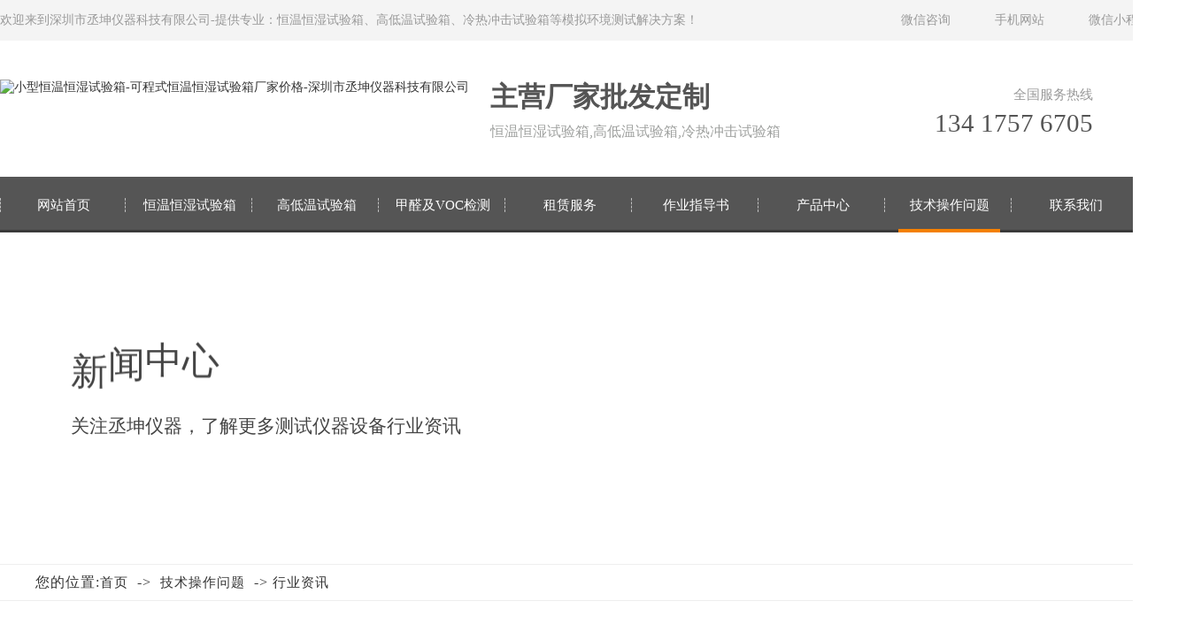

--- FILE ---
content_type: text/html
request_url: http://www.chengkunyq.com/news_content-1073401.html
body_size: 10058
content:
<!DOCTYPE html PUBLIC "-//W3C//DTD XHTML 1.0 Transitional//EN" "http://www.w3.org/TR/xhtml1/DTD/xhtml1-transitional.dtd">
<html xmlns="http://www.w3.org/1999/xhtml">
<head>
<meta http-equiv="Content-Type" content="text/html; charset=utf-8" />
<title>高低温试验箱低压报警</title>
<meta name="keywords" content="" />
<meta name="description" content="" />
<!--mobanhtml/mindexcn!@#"-->
<!--"css"-->

                
                <link href="cssjs/newsrelated.css" rel="stylesheet" type="text/css" />
                <link charset="utf-8" href="cssjs/indexcss.css" rel="stylesheet" type="text/css"  />
                <script language="JavaScript" type="text/javascript" src="cssjs/indexjs.js"></script>
                <link href="cssjs/headcss.css" rel="stylesheet" type="text/css" />
                
                    <script>
                        var uaTest = /Android|webOS|Windows Phone|iPhone|ucweb|ucbrowser|iPod|BlackBerry/i.test(navigator.userAgent.toLowerCase());
                        var touchTest = 'ontouchend' in document;
                        if(uaTest && touchTest){
                            window.location.href='http://m.chengkunyq.com';
                        }

                    </script>
                    
                <!--商铺装修管理-->
            

</head>

<body onload="themax();init();">
<!--mobanhtml/mhead!@#"-->
<link href="cssjs/allbag.css" type="text/css" rel="stylesheet" />
<script type="text/javascript" src="cssnew/jquery-1.8.3.min.js"></script>
<script type="text/javascript" src="cssnew/jquery.SuperSlide.2.1.1.js"></script>



<!--顶部开始-->
<div class="hy">
<div class="page1">
<div class="hy_l fl">欢迎来到深圳市丞坤仪器科技有限公司-提供专业：恒温恒湿试验箱、高低温试验箱、冷热冲击试验箱等模拟环境测试解决方案！</div>
<div class="hy_you">
<ul>
<li>微信咨询
<em><img src="//memberpic.114my.com.cn/chengkun/uploadfile/image/20211008/20211008162758_2062085044.jpg" alt="微信咨询" title="微信咨询"></em></li>
<li>手机网站
<em><img src="//memberpic.114my.com.cn/chengkun/uploadfile/image/20210327/20210327112324_1444114298.jpg" alt="手机网站" title="手机网站"></em></li>
<li>微信小程序
<em><img src="//memberpic.114my.com.cn/chengkun/uploadfile/image/20210327/20210327112324_1444114298.jpg" alt="微信小程序" title="微信小程序"></em></li>
</ul>
</div>
</div>
</div>
<div class="cl"></div>
<!--顶部结束-->




<!--抬头开始-->
<div class="header">
<div class="hsecond page">
<div class="hlogo fl">
<a href="/" class="fl"><img src="//memberpic.114my.com.cn/chengkun/uploadfile/image/20210125/20210125112318_151423933.png" alt="小型恒温恒湿试验箱-可程式恒温恒湿试验箱厂家价格-深圳市丞坤仪器科技有限公司"></a>
</div>
<p class="hmean fl"><strong>主营厂家批发定制</strong>恒温恒湿试验箱,高低温试验箱,冷热冲击试验箱</p>
<div class="fr hconcat">
<span>全国服务热线</span>
<p>134 1757 6705</p></div>
<div class="clear"></div>
</div>
</div>
<!--抬头结束-->




<!--导航开始-->
<nav class="nav">
<ul class="page1">
<li><a href="/">网站首页<i></i></a></li>
<li id="a1"><a href="products-355907-0-0.html">恒温恒湿试验箱<i></i></a></li>
<li id="a2"><a href="products-358774-0-0.html" rel="nofollow">高低温试验箱<i></i></a></li>
<li id="a4"><a href="products-364504-0-0.html" rel="nofollow">甲醛及VOC检测<i></i></a></li>
<li id="a4"><a href="products-364214-0-0.html" rel="nofollow">租赁服务<i></i></a></li>
<li id="a3"><a href="dgweb-177794.html" rel="nofollow">作业指导书<i></i></a></li>
<li id="a4"><a href="products.html" rel="nofollow">产品中心<i></i></a></li>
<li id="a5"><a href="news.html" rel="nofollow" target="_blank">技术操作问题<i></i></a>
<div class="dropmenu">
<div class="w1300">
<a href="news-3768-0.html" rel="nofollow" target="_blank">技术教程</a>
<a href="news-3769-0.html" rel="nofollow" target="_blank">行业资讯</a>
<a href="news-3770-0.html" rel="nofollow" target="_blank">常见问题</a>
</div>
</div>
</li>
<li id="a6"><a href="dgweb-176256.html" rel="nofollow">联系我们<i></i></a>
<div class="dropmenu">
<div class="w1300">
<a href="company.html" rel="nofollow">关于我们</a>
</div>
</div>
</li>
</ul>                                                                                                                            
</nav>
<!--导航结束-->



<script language="javascript">

    $(document).ready(function() {
        $("a").each(function() {

            if (($(this).attr("href")).indexOf("javascript") < 0 && ($(this).attr("href")).indexOf("#") < 0) {

                $(this).attr("target", "_blank");
            }
        })
    });
</script>
<!--mobanhtml/#webdh#/new-webdh##!"-->
<style>
#bodycontent {width: 1300px !important;}
.nyxqnews_righttit strong {color: #555!important;}
.nyxqnews_righttit:before {background: #555!important;}
#bodycon #center {height: auto !important;}
.nyxqnewsbg {background: #fff !important;}
.nyxqnews_left {box-shadow: 0 0 10px #eee !important;}
.nywenzhang {box-shadow: 0 0 10px #eee !important;}
.banner{ display: none;}
</style>


<div class="banner_xw">
    <div class="banner_w" data-scroll-reveal="enter top and move 100px over 1s" style="color: #444;"><b><span>新</span><span>闻</span><span>中</span><span>心</span><span></span></b><br>关注丞坤仪器，了解更多测试仪器设备行业资讯</div>
</div>
<!--mobanhtml/center!@#"-->

<div id="bodycon">
	<style>#left,#right{display:none} #bodycon #center{width:1300px;float:none} #bodycontent{width:1300px;}</style><div id="left">
		<!--"../#innewclu!#/#left#/new-left##!"-->
		<style>
/*产品左边*/
.pc_t{ text-align:center; color:#fff; height:104px; background:#555; font-size:16px; text-transform:uppercase;}
.pc_t b{ display:block; font-size:30px; padding:18px 0 3px 0;}
.pconcat{ padding:10px;}
.pconcat img{ width:100%; height:auto;}
.pconcat p{ white-space:nowrap; padding:20px; font-size:16px; color:#333;}
.pconcat p b{ display:block; font-size:25px; font-family:Arial, Helvetica, sans-serif; color:#555; font-family:fontDin1; margin-top:5px;}
.pconcat p span{ padding-left:25px; background:url(//memberpic.114my.com.cn/chengkun/uploadfile/image/20210327/20210327134226_1186225189.png) no-repeat left center;}
.pcc td b{ font-size:0;}
.pcc td a {line-height: 63px;font-size: 16px;color: #6b6b6b;font-weight: lighter;border-bottom: 1px solid #fff;padding-left: 15px;position: relative;display: block;}
.pcc td a:after,.pcc td a:before{ content:''; display:block; position:absolute; top:0; bottom:0; margin:auto 0;}
.pcc td a:hover{ color:#555 !important;}
.pcc td a:before{ width:7px; height:11px; background:url(//memberpic.114my.com.cn/chengkun/uploadfile/image/20210327/20210327134257_218615042.png) no-repeat center; right:18px;}
.pcc tr{ position:relative;}
.pcc #showtyepname{ position:absolute; right:-120%; top:0; width:100%; background:#eaeaea; z-index:99;opacity:0; visibility: hidden; transition:all .3s ease;}
.pcc table,.pcc tbody,.pcc tr,.pcc td{ display:block; width:100%; padding:0 !important;}
.pcc #showtyepname a{ display:block; line-height:63px; border-bottom:1px solid #feffff; padding-left:45px; position:relative;font-weight: lighter !important;}
.pcc tr:hover #showtyepname{ opacity:1; visibility:visible; right:-100%;}
.pcc #showtyepname a:after{ content:''; display:block; position:absolute; width:5px; height:5px; background:#999; border-radius:50%; left:30px; top:0; bottom:0; margin:auto 0;}
.pcc #showtyepname a:hover{ color:#555 !important;}
.pcc #showtyepname a:hover:after{ background:#555;}
.pcc #showtyepname,.pcon{ background:#f6f6f6;}
.pcc #showtyepname div{background:#eaeaea;}
</style>
<div class="proclass fl">
<p class="pc_t"><b>产品分类</b><em>Product Categories</em></p>
<div class="pcon">
<div class="pcc">
<style>
#showtyepname a{color:#6b6b6b;text-decoration:none;}
#showtyepname a:hover{text-decoration:none;color:#555;}
</style>
<table width='100%' border='0' cellpadding='0' cellspacing='0'> <tr>
                    <td width='270' height='64' valign='top' style='padding-top:2px;'>
                    <b style="color:#6b6b6b;">[<a href="products-355907-0-0.html#bodycontent" style="color:#6b6b6b;">
                        恒温恒湿试验箱
                        </a>]</b>
                    </td>
                    <td id="showtyepname" style='text - align:left;line - height:18px;padding - bottom:3px;word -break:break-all;'>
                    <div style='LEFT: 0px;width:-273px;WORD - WRAP: break-word;'></div></td></tr> <tr>
                    <td width='270' height='64' valign='top' style='padding-top:2px;'>
                    <b style="color:#6b6b6b;">[<a href="products-358774-0-0.html#bodycontent" style="color:#6b6b6b;">
                        高低温试验箱
                        </a>]</b>
                    </td>
                    <td id="showtyepname" style='text - align:left;line - height:18px;padding - bottom:3px;word -break:break-all;'>
                    <div style='LEFT: 0px;width:-273px;WORD - WRAP: break-word;'></div></td></tr> <tr>
                    <td width='270' height='64' valign='top' style='padding-top:2px;'>
                    <b style="color:#6b6b6b;">[<a href="products-355908-0-0.html#bodycontent" style="color:#6b6b6b;">
                        冷热冲击试验箱
                        </a>]</b>
                    </td>
                    <td id="showtyepname" style='text - align:left;line - height:18px;padding - bottom:3px;word -break:break-all;'>
                    <div style='LEFT: 0px;width:-273px;WORD - WRAP: break-word;'></div></td></tr> <tr>
                    <td width='270' height='64' valign='top' style='padding-top:2px;'>
                    <b style="color:#6b6b6b;">[<a href="products-364504-0-0.html#bodycontent" style="color:#6b6b6b;">
                        甲醛及VOC检测
                        </a>]</b>
                    </td>
                    <td id="showtyepname" style='text - align:left;line - height:18px;padding - bottom:3px;word -break:break-all;'>
                    <div style='LEFT: 0px;width:-273px;WORD - WRAP: break-word;'></div></td></tr> <tr>
                    <td width='270' height='64' valign='top' style='padding-top:2px;'>
                    <b style="color:#6b6b6b;">[<a href="products-364214-0-0.html#bodycontent" style="color:#6b6b6b;">
                        租赁服务
                        </a>]</b>
                    </td>
                    <td id="showtyepname" style='text - align:left;line - height:18px;padding - bottom:3px;word -break:break-all;'>
                    <div style='LEFT: 0px;width:-273px;WORD - WRAP: break-word;'></div></td></tr></table>
</div>
<div class="pconcat">
<img src="//memberpic.114my.com.cn/chengkun/uploadfile/image/20210327/20210327134641_1074791094.jpg" alt="联系我们">
<p><span>服务热线:</span><b>134-1757-6705</p>
</div>
</div>
</div>
	</div>
    <div id="center">
		<!--"../#innewclu!#/content!newscontent#"-->
		
<strong class="strong_title"><font face='Webdings'>4</font>技术操作问题</strong>

<div id="bodycontent" class="mianbxContent" style="height:25px;width:90%;text-align:right;">
您的位置:<a href="/">首页</a>
&nbsp;->&nbsp;
<a href="news.html">技术操作问题</a>
&nbsp;->&nbsp;<a href="news-3769-0.html">行业资讯</a>
                
</div>
                
 <div class="bodycontent2019">
  <style>
#bodycon{width:100%!important;}
#bodycon #left{display: none;}
#bodycon #center{width: 100% !important;}
.cl{clear:both;}
.nyxqnewsbg{ width:100%; background:#f4f4f4; padding:30px 0;}
.nyxqnews{ margin:0 auto; width:1200px;}
.nyxqnews_left{ width:830px; float:left; background:#FFF; padding:30px; padding-bottom:0; overflow:hidden;}
.news_lefttit{ border-bottom:1px solid #e7e7e7; padding-bottom:15px;}
.news_lefttit h1{ font-size:22px; font-weight:normal; line-height:30px; display:block; margin-bottom:15px; color:#333;}
.news_lefttit span{ display:block; float:left; border-left:1px dotted #b6b6b6; color:#999; line-height:14px; padding:0 10px;}
.news_lefttit .chuchu{ padding:0 10px 0 0; border-left:none;}
.newsshare{ float:right; margin-top:-8px;}
.nyxqnews_leftcont{ margin-top:20px; line-height:28px; color:#777;}
.nyxqnews_leftpage{ width:890px; margin-left:-30px; margin-top:20px; border-top:1px solid #e7e7e7; line-height:70px;}
.nyxqnews_leftup{ float:left; border-right:1px solid #e7e7e7; width:364px; padding-left:50px; padding-right:30px; height:70px; overflow:hidden; background:url(https://mynetcdn.114my2.com/ZP/nynews/newsup.png) 30px 29px no-repeat; }
.nyxqnews_leftdown{ float:right; text-align:right; width:365px; padding-left:30px; padding-right:50px; height:70px; overflow:hidden; background:url(https://mynetcdn.114my2.com/ZP/nynews/newsdown.png) 413px 29px no-repeat; }
.nyxqnews_right{ width:300px; float:right; position:relative;}
.nyxqnewsfanhui{ position:absolute; top:0; left:-958px; z-index:10;}
.nywenzhang{ padding:30px 30px 20px 30px; background:#FFF;}
.nyxqnews_righttit{ font-size:18px; border-bottom: 1px solid #e7e7e7; height:36px; line-height:18px; position:relative;}
.nyxqnews_righttit:before{ content:""; width:75px; height:1px; background:#1059a9; position:absolute; left:0; bottom:-1px;}
.nyxqnews_righttit strong{ color:#1059a9;}
.nyxqnews_rightcont{ margin-top:10px; line-height:36px;}
.nyxqnews_rightcont a{ display:block; background:url(https://mynetcdn.114my2.com/ZP/nynews/newswenzhagn.png) left center no-repeat; padding-left:22px;width:220px; height:36px; overflow:hidden; }
.nyzx{ margin-top:10px;}
</style>
<div class="nyxqnewsbg">
<div class="nyxqnews">
<div class="nyxqnews_left">
<div class="news_lefttit">
<h1>高低温试验箱低压报警</h1>
<span class="chuchu">文章出处：行业资讯</span>
<span class="bianji">责任编辑：深圳市丞坤仪器科技有限公司</span>
<span class="shijian">发表时间：2024-01-02</span>
<div class="newsshare">
<div class="bdsharebuttonbox"><a href="#" class="bds_more" data-cmd="more"></a><a href="#" class="bds_qzone" data-cmd="qzone"></a><a href="#" class="bds_tsina" data-cmd="tsina"></a><a href="#" class="bds_tqq" data-cmd="tqq"></a><a href="#" class="bds_renren" data-cmd="renren"></a><a href="#" class="bds_weixin" data-cmd="weixin"></a></div>
<script>
window._bd_share_config={"common":{"bdSnsKey":{},"bdText":"","bdMini":"2","bdPic":"","bdStyle":"0","bdSize":"16"},"share":{},"image":{"viewList":["qzone","tsina","tqq","renren","weixin"],"viewText":"分享到：","viewSize":"16"},"selectShare":{"bdContainerClass":null,"bdSelectMiniList":["qzone","tsina","tqq","renren","weixin"]}};with(document)0[(getElementsByTagName('head')[0]||body).appendChild(createElement('script')).src='http://bdimg.share.baidu.com/static/api/js/share.js?v=89860593.js?cdnversion='+~(-new Date()/36e5)];
</script>
</div>
<div class="cl"></div>
</div>
<div class="nyxqnews_leftcont">
　　<a href="http://www.chengkunyq.com/products_content-4718140.html" target="_blank"><span style="color:#E53333;">​高低温试验箱</span></a>低压报警可能由多种原因引起，以下是一些可能导致低压报警的常见原因以及相应的处理方法：<br><br>制冷系统问题：<br>原因： 制冷系统中可能存在制冷剂泄漏、压缩机故障或者制冷系统漏气等问题。<br>处理方法： 检查制冷系统，修复任何泄漏点，确保制冷系统正常运行。需要专业技术人员进行维修。<br><br>压缩机运行问题：<br>原因： 压缩机运行不正常，可能是由于电源问题、电机故障或者启动部件损坏等。<br>处理方法： 检查电源是否正常，确保电机工作正常。如果有故障，需要修理或更换受影响的部件。<br><div style="text-align: center;"><img src="//memberpic.114my.com.cn/chengkun/uploadfile/image/20240102/20240102160600_1473885378.jpg" alt=""></div>电气控制问题：<br>原因： 控制系统中的电气元件故障，如传感器、控制器或继电器损坏。<br>处理方法： 检查电气元件，确保传感器和控制器正常工作。修复或更换受影响的部件。<br><br>制冷系统过载：<br>原因： 长时间运行或者负载过大可能导致制冷系统过载，引起低压报警。<br>处理方法： 控制试验箱的运行时间，避免过载运行。确保试验箱在规定的负载范围内工作。<br><br>环境因素：<br>原因： 试验箱周围环境温度过高或过低可能影响制冷系统的正常运行。<br>处理方法： 确保试验箱安装在适宜的环境温度范围内，避免过度高温或过度低温的环境。<br><br>如果您的高低温试验箱出现低压报警，可以建议联系我们做进行进一步的诊断和修理。<br>
</div>
<div class="nyxqnews_leftpage">
<div class="nyxqnews_leftup">上一篇:
    <a href="news_content-1073503.html" title="台州高低温试验箱维修">台州高低温试验箱维修</a>
</div>
<div class="nyxqnews_leftdown">下一篇:
        <a href="news_content-1073032.html" title="无锡高低温试验箱租赁">无锡高低温试验箱租赁</a>
</div>
</div>
</div>

    <div class="nyxqnews_right">
        <div class="nyxqnewsfanhui"><a href="news-3769-0.html"><img src="https://mynetcdn.114my2.com/ZP/nynews/newsback.png" alt=""></a></div>
        <div class="nywenzhang">
            <div class="nyxqnews_righttit">精选<strong>文章</strong></div>
                <div class="nyxqnews_rightcont">
                
        <a href="news_content-878604.html" title="质量好的可程式恒温恒湿试验箱供应厂家推荐">质量好的可程式恒温恒湿试验箱供应厂家推荐</a>

        <a href="news_content-878588.html" title="可程式恒温恒湿试验箱维修案例分享">可程式恒温恒湿试验箱维修案例分享</a>

        <a href="news_content-878578.html" title="可程式恒温恒湿试验箱湿度不显示的原因与解决方法">可程式恒温恒湿试验箱湿度不显示的原因与解决方法</a>

        <a href="news_content-878571.html" title="可程式恒温恒湿试验箱操作快速入门教程「图文教程」">可程式恒温恒湿试验箱操作快速入门教程「图文教程」</a>

        <a href="news_content-878562.html" title="可程式恒温恒湿试验箱故障报警和快速排除方法">可程式恒温恒湿试验箱故障报警和快速排除方法</a>

        <a href="news_content-878542.html" title="可程式恒温恒湿试验箱操作说明书免费下载">可程式恒温恒湿试验箱操作说明书免费下载</a>

        <a href="news_content-878519.html" title="恒温恒湿试验箱的操作规程介绍">恒温恒湿试验箱的操作规程介绍</a>

        <a href="news_content-878512.html" title="恒温恒湿试验箱的试验操作步骤以及注意事项">恒温恒湿试验箱的试验操作步骤以及注意事项</a>

        <a href="news_content-863636.html" title="科普文章：恒温恒湿试验箱加湿方法的演变过程">科普文章：恒温恒湿试验箱加湿方法的演变过程</a>

        <a href="news_content-863638.html" title="2021年新整理恒温恒湿测试箱相关操作注意事项">2021年新整理恒温恒湿测试箱相关操作注意事项</a>

                </div>
            </div>

            <div class="nywenzhang nyzx">
                <div class="nyxqnews_righttit">最新<strong>资讯</strong></div>
                    <div class="nyxqnews_rightcont">
                    
        <a href="news_content-1077548.html" title="高低温试验箱专业维修">高低温试验箱专业维修</a>

        <a href="news_content-1077106.html" title="崇明高低温试验箱出租">崇明高低温试验箱出租</a>

        <a href="news_content-1075826.html" title="长春高低温试验箱维修">长春高低温试验箱维修</a>

        <a href="news_content-1073939.html" title="韶关高低温试验箱租赁">韶关高低温试验箱租赁</a>

        <a href="news_content-1073695.html" title="高低温试验箱测量项目">高低温试验箱测量项目</a>

        <a href="news_content-1073503.html" title="台州高低温试验箱维修">台州高低温试验箱维修</a>

        <a href="news_content-1073401.html" title="高低温试验箱低压报警">高低温试验箱低压报警</a>

        <a href="news_content-1073032.html" title="无锡高低温试验箱租赁">无锡高低温试验箱租赁</a>

        <a href="news_content-1072886.html" title="高低温试验箱运行原理">高低温试验箱运行原理</a>

        <a href="news_content-1072689.html" title="栖霞高低温试验箱出租">栖霞高低温试验箱出租</a>

                    </div>
                </div>
            </div>
        
                    <div class="information">
                         <div class="information_til"><strong>相关资讯</strong><span>relevant information</span></div>
                    <div class="information_miaosu">
                        <dl>
                            <dt><img src="//memberpic.114my.com.cn/chengkun/uploadfile/image/20231117/20231117150437_676098410.JPG" alt="高低温试验箱危险分析"/></dt>
                            <dd>
                                <strong>高低温试验箱危险分析</strong>
                                <span><span style="white-space: normal;">​高低温试验箱是一种用于模拟极端温度条件，对产品进行温度冲击、老化测试的设备。然而，使用这些设备时必须要注意潜在的危险因素。</span></span>
                                <li><a href="news_content-1066454.html">查看详情 +</a></li>
                            </dd>
                        </dl>
                        <div class="clear"></div>
                    </div>
                    <div class="information_list"><li><span><a href="news_content-1067494.html">温州高低温试验箱维修</a></span><strong>[2023-11-24]</strong></li><li><span><a href="news_content-1070007.html">维修进口高低温试验箱</a></span><strong>[2023-12-11]</strong></li><li><span><a href="news_content-1070576.html">来宾高低温试验箱维修</a></span><strong>[2023-12-14]</strong></li><li><span><a href="news_content-1071482.html">电池高低温试验箱维护</a></span><strong>[2023-12-20]</strong></li><li><span><a href="news_content-1073032.html">无锡高低温试验箱租赁</a></span><strong>[2023-12-29]</strong></li><li><span><a href="news_content-1073401.html">高低温试验箱低压报警</a></span><strong>[2024-01-02]</strong></li>
                </div>
               <div class="clear"></div>  
               </div>
            
        </div>

        <div class="cl"></div>
    </div>

</div>

	</div>
    <div id="right">
		<!--"../#innewclu!#/#right#/new-right##!"-->
		<script>
var curUrl = location.pathname.substr(1);


if(curUrl.indexOf("355907")>-1){
$('#a1').addClass('cur');
};
if(curUrl.indexOf("358774")>-1){
$('#a2').addClass('cur');
};
if(curUrl.indexOf("177794")>-1){
$('#a3').addClass('cur');
};
if(curUrl.indexOf("products")>-1){
if(curUrl.indexOf("355907")==-1)
if(curUrl.indexOf("355908")==-1)
if(curUrl.indexOf("358774")==-1)
$('#a4').addClass('cur');
};
if(curUrl.indexOf("news")>-1){
$('#a5').addClass('cur');
};

if(curUrl.indexOf("176256")>-1){
if(curUrl.indexOf("company")==-1)
$('#a6').addClass('cur');
};
</script>
	</div>
	<div class="clear"></div>
</div>
<!--mobanhtml/copy!@#"-->
<div id="copy"></div>
<!--留言开始-->
<div class="concat">
<div class="page">
<div class="concatleft fl">
<span><a href="dgweb-176256.html">联系我们</a></span>
<ul>
<li><em><img src="//memberpic.114my.com.cn/chengkun/uploadfile/image/20210125/20210125172551_1473243088.png" alt="咨询热线"></em><p>咨询热线：	134 1757 6705</p></li>
<li><em><img src="//memberpic.114my.com.cn/chengkun/uploadfile/image/20210125/20210125172552_384528692.png" alt="联系人"></em><p>联系人： 刘小姐</p></li>
<li><em><img src="//memberpic.114my.com.cn/chengkun/uploadfile/image/20210125/20210125172552_2118620735.png" alt="网址"></em><p>网　址： www.chengkunyq.com</p></li>
<li><em><img src="//memberpic.114my.com.cn/chengkun/uploadfile/image/20210125/20210125172552_619977084.png" alt="地址"></em><p>地　址： 广东省深圳市龙岗区深圳市光明新区光明街道<br />　　　　 光明大街323号</p></li>
</ul>
</div>

<div class="concatright fr">
<p class="ccrt">填写您的需求</p>
<form id="form1" name="form2" onsubmit="return check();" action="http://login.114my.cn/app/feedback.php" method="post">
			<input name="tijiao" type="hidden" value="tijiao" readonly>
			<input name="member" type="hidden" value="chengkun" readonly>
			<input name="email" type="hidden" value="" readonly><div class="clear"></div>
 
              <ul>
<li>
<dl>
<input id="orderlist_name" name="orderlist_name" style="outline:none; color:#f5f5f5;  line-height:58px; font-size:17px;" onfocus="if(this.value=='姓名：'){this.value='';this.style.color='#f5f5f5'}" onblur="if(this.value==''){this.value='姓名：';this.style.color='#f5f5f5'}" value="姓名：">
</dl>
<dl>
<input id="orderlist_tell" name="orderlist_tell" style="outline:none; color:#f5f5f5;  line-height:58px; font-size:17px;" onfocus="if(this.value=='电话：'){this.value='';this.style.color='#f5f5f5'}" onblur="if(this.value==''){this.value='电话：';this.style.color='#f5f5f5'}" value="电话：">
</dl>
<div class="clear"></div>
</li> 
<li>
<dl>
<textarea name="orderlist_speak" cols="25" rows="3" id="orderlist_speak" style="outline:none; color:#f5f5f5;  line-height:58px; font-size:17px;" onfocus="if(this.value=='产品需求：'){this.value='';this.style.color='#f5f5f5'}" onblur="if(this.value==''){this.value='产品需求：';this.style.color='#f5f5f5'}">产品需求：</textarea>
</dl>
</li>
<li>
<dl>
<input type="hidden" name="codeKey" value="暂空"><input id="code" name="code" style="outline:none; color:#f5f5f5;  line-height:58px; font-size:17px;" onfocus="if(this.value=='验证码：'){this.value='';this.style.color='#f5f5f5'}" onblur="if(this.value==''){this.value='验证码：';this.style.color='#f5f5f5'}" value="验证码：" autocomplete="off">

<img src="http://login.114my.cn/app/yulecheng/code_handler_for_html.php?member=chengkun" onclick="this.src+='&amp;'+parseInt(Math.random()*10)" alt="点击可刷新">
</dl>
<dl><input type="submit" class="submit" rel="nofollow" value="立即提交" name="Submit" style="cursor:pointer;"></dl>       
</li>
</ul>
</form>
</div>
<div class="clear"></div>
</div> 
</div>
<!--留言结束-->


<div id="banquan_bj" style="margin-top:30px;">
<!--版权开始-->
<div class="copy">
	<div class="page1">
		<div class="copy_row1">
			<div class="copy_item">
				<ul>
					<strong><a href="company.html" rel="nofollow">关于我们</a></strong>
					<li><a href="company.html" rel="nofollow">-　公司简介</a></li>
				</ul>
			</div>
			<div class="copy_item">
				<ul>
					<strong><a href="products.html" rel="nofollow">产品展示</a></strong>
					<li><a href="products-355908-0-0.html" rel="nofollow">-　冷热冲击试验箱</a></li>
					<li><a href="products-358774-0-0.html" rel="nofollow">-　高低温试验箱</a></li>
					<li><a href="products-355907-0-0.html" rel="nofollow">-　恒温恒湿箱</a></li>
					<li><a href="products.html" rel="nofollow">-　查看更多产品</a></li>
				</ul>
			</div>
			
			<div class="copy_item">
				<ul>
					<strong><a href="news-3768-0.html" rel="nofollow">技术操作问题</a></strong>
					<li><a href="news-3768-0.html" rel="nofollow">-　技术教程</a></li>
					<li><a href="news-3769-0.html" rel="nofollow">-　行业资讯</a></li>

                    <li><a href="news-3770-0.html" rel="nofollow">-　常见问题</a></li>
				</ul>
			</div>
			<div class="copy_r1_r">
				<div class="copy_r1_tel">丞坤咨询热线<strong>134 1757 6705</strong></div>
				<div class="copy_r1_add">公司地址：广东省深圳市龙岗区深圳市光明新区光明<br>
                 街道光明大街323号</div>

			</div>
		</div>

		<div class="copy_row3">
			<div class="copy_r3_l">深圳市丞坤仪器科技有限公司 版权所有 技术支持：<a href="http://copyright.114my.net/" target="_blank" rel="nofollow">东莞网站建设</a>【<a href="sitemap.htm" target="_blank" rel="nofollow">BMAP</a>】【<a href="sitemap.xml" target="_blank" rel="nofollow">GMAP</a>】【<a href="https://tongji.baidu.com/web/welcome/ico?s=5f4ff3c08133dc7d5a5849cbe083cfc0" target="_blank" rel="nofollow">百度统计</a>】【<a href="http://login.114my.cn/html/cn/index_n.php" target="_blank" rel="nofollow">后台管理</a>】  访问量：<script type="text/javascript" src="http://login.114my.cn/webfwl.asp?member=chengkun"></script>　<a href="http://beian.miit.gov.cn/" target="_blank">粤ICP备2021038830号</a></div>
            
			<div class="copy_r3_r">
				<div class="copy_r3_ico copy_r3_ico1"><a href="javascript:void(0);"><i></i><img src="//memberpic.114my.com.cn/chengkun/uploadfile/image/20210428/20210428175710_1617147952.jpg" alt="丞坤"></a></div>
				<div class="copy_r3_ico copy_r3_ico2"><a href="javascript:void(0);"><i></i><img src="//memberpic.114my.com.cn/chengkun/uploadfile/image/20211008/20211008163253_473228372.png" alt="丞坤"></a></div>
			</div>
			<div class="cl clear"></div>
		</div>

<div class="hzhb">
合作伙伴：<a href="https://b2b.baidu.com/ss?q=%E6%81%92%E6%B8%A9%E6%81%92%E6%B9%BF%E8%AF%95%E9%AA%8C%E7%AE%B1&from=b2b_straight&srcid=5103&from_restype=product" rel="nofollow">恒温恒湿试验箱</a>　<a href="http://www.gbtest.net/" rel="nofollow">恒温恒湿试验箱</a>　<a href="http://www.china-testbox.com/cn/clprod/carnews251.html" rel="nofollow">可程式恒温恒湿试验箱</a>　<a href="https://b2b.baidu.com/ss?q=%E6%AD%A5%E5%85%A5%E5%BC%8F%E6%81%92%E6%B8%A9%E6%81%92%E6%B9%BF%E8%AF%95%E9%AA%8C%E7%AE%B1&from=b2b_straight&srcid=5103&from_restype=product" rel="nofollow">步入式恒温恒湿试验箱</a>　<a href="http://www.droide.com.cn/cp/hwhsx/hwhssyx/" rel="nofollow">恒温恒湿试验箱厂家</a>　<a href="https://www.sohu.com/a/400647701_99953098?_trans_=000011_hw_mz" rel="nofollow">恒温恒湿试验箱排名</a>　<a href="http://cx.zw.cn/" rel="nofollow">诚信网站</a>　<a href="http://www.cyberpolice.cn/wfjb/" rel="nofollow">网警110</a>　<a href="http://www.kxnet.cn/" rel="nofollow">可信网站</a>
</div>

	</div>
</div>
<script>
$(".copy_r3_r .copy_r3_ico").hover(function () {
	$(this).find("img").stop(true, true).fadeToggle(500);
},
function () {
	$(this).find("img").stop().fadeToggle(500);
});
</script>
<!--版权结束-->
<script>
var _hmt = _hmt || [];
(function() {
  var hm = document.createElement("script");
  hm.src = "https://hm.baidu.com/hm.js?03399855d2d34e219fcd21d7583af684";
  var s = document.getElementsByTagName("script")[0]; 
  s.parentNode.insertBefore(hm, s);
})();
</script>


<script language="JavaScript">
document.oncontextmenu=new Function("event.returnValue=false;");document.onselectstart=new Function("event.returnValue=false;");
</script>







<script>document.write(unescape('%3Cscript%3E%0Avar%20_hmt%20%3D%20_hmt%20%7C%7C%20%5B%5D%3B%0A%28function%28%29%20%7B%0A%20%20var%20hm%20%3D%20document.createElement%28%22script%22%29%3B%0A%20%20hm.src%20%3D%20%22https%3A//hm.baidu.com/hm.js%3F5f4ff3c08133dc7d5a5849cbe083cfc0%22%3B%0A%20%20var%20s%20%3D%20document.getElementsByTagName%28%22script%22%29%5B0%5D%3B%20%0A%20%20s.parentNode.insertBefore%28hm%2C%20s%29%3B%0A%7D%29%28%29%3B%0A%3C/script%3E%0A'));</script>
                
            
</body>
</html>

--- FILE ---
content_type: text/css
request_url: http://www.chengkunyq.com/cssjs/headcss.css
body_size: 3222
content:
.in_new{ font-size:14px; line-height:32px; width:95%; margin:0 auto;}
.in_new p{text-indent:2em;}



/*自定义产品名字*/
.dgcontent_title_h5 {width: 100% !important;}
.dgcontent_title_h5 h5 {font-size: 18px;}



/*顶部导航条*/
.mianbxContent { margin-bottom: 20px !important; height: 40px !important; line-height: 40px !important; font-size: 16px !important; text-align: left !important; background-color: #eee; width: 100% !important; text-indent: 2.5em; transition:0.1s all; background:url(//memberpic.114my.com.cn/chengkun/uploadfile/image/20210126/20210126174653_1359348419.png) no-repeat 7px 12px; border-bottom: 1px solid #eee; letter-spacing: 1px; position: relative; border-top:1px solid #eee;}
.mianbxContent a{ font-size:15px !important; }
.mianbxContent:hover{ background-position:7px -29px; }
.strong_title { display: none; }
.centerHeadImage { border: 0; display: none; }
.mianbxContent a:hover{ color:#555;}
.mianbxContent::after,.mianbxContent:after { content: ''; position: absolute; display: block; height: 40px; width: 200px; top: 0; right: 0; }





/*底部框线*/
.products_pages_info,.dgweb_pages_info,.news_pages_info{ letter-spacing: 1px; font-size: 14px; border: 1px dashed #ccc;margin: 20px 0 15px !important;}
.products_pages_info a,.dgweb_pages_info a,.news_pages_info a{font-size:14px;}
.products_pages_info a:hover,.dgweb_pages_info a:hover,.news_pages_info a:hover{font-size:14px; color:#555;}
.products_pages_info:hover,.dgweb_pages_info:hover,.news_pages_info:hover{  border: 1px dashed #555;transition: ease-in-out 0.15s all}
#bodycon #center {height: auto !important;}



/*内页幻灯片效果*/
.banner_w { padding-left: 80px; position: relative;z-index: 2;   width: 1300px;    margin: 0 auto;    font-size: 21px;  color: #222;    padding-top: 125px;    }
.banner_w b span { display: inline-block; animation: nbanA 2s infinite; font-weight: normal;}
.banner_w b { font-size: 42px; line-height: 80px;}
@keyframes nbanA{
0%{transform: translateY(0px);}
50%{transform: translateY(-20px);}
100%{transform: translateY(0px);}
}
@keyframes moveBg {
0% {background-position: 0% 30%;}
100% {background-position: 100% 50%;}
}
.banner_w b{ font-size: 42px; line-height: 80px;}
.banner_w b span{ display: inline-block; animation: nbanA 2s infinite;}
.banner_w b span:nth-child(2){animation-delay: 0.2s;}
.banner_w b span:nth-child(3){animation-delay: 0.4s;}
.banner_w b span:nth-child(4){animation-delay: 0.6s;}
.banner_w b span:nth-child(5){animation-delay: 0.8s;}


/*内页幻灯片*/
.banner_lx{ background:url(//memberpic.114my.com.cn/chengkun/uploadfile/image/20210127/20210127110335_1833182066.jpg) no-repeat center; margin:0 auto; width:100%; overflow:hidden; height:350px; }
.banner_xw{ background:url(//memberpic.114my.com.cn/chengkun/uploadfile/image/20210127/20210127110336_1228490023.jpg) no-repeat center; margin:0 auto; width:100%; overflow:hidden; height:350px; }
.banner_jj{ background:url(//memberpic.114my.com.cn/chengkun/uploadfile/image/20210127/20210127110336_1802035285.jpg) no-repeat center; margin:0 auto; width:100%; overflow:hidden; height:350px; }



/*内页幻灯片轮播图*/
#copy { text-align: justify !important; width: 100% !important; margin-top:35px !important; }
#bodycon{ margin-top:25px !important; }
#bodycon #right{ display:none !important; }
#bodycon #left { height: auto !important; }
#webdh{ width: 100% !important; overflow:visible !important; height:auto !important}
.banner { height: 350px !important; }

.plist_m li a { display: block; box-shadow: 0 0 1px 1px #eee; margin-top: 10px; }
#bodycontent.miaoshu_head { display: block; width: 100% !important; }
.banner-box,.banner-box .bd li{ height:350px !important; }
.banner-btn a{ top:131px !important; }
.copy_row1 .fr{ padding-bottom:25px !important; }
.banner-btn { height: 350px !important; padding: 0 !important; margin-top: 0px !important; }
.banner-box .hd{top:359px !important;}

/* 幻灯片 */
.banner-box{ min-width:1300px; height:350px; position:relative; overflow:hidden; background:#eee; }
.banner-box .bd{ width:100% !important;}
.banner-box .bd li{ width:100% !important; height:350px; background-position:center; background-repeat:no-repeat; }
.banner-box .bd li a{ display:block; background-size:auto;}
.banner-btn{ width:100%; position:absolute; top:245px; left:0; margin-left:0; height:358px; overflow:hidden; }
.banner-btn a{ display:block; width:49px; height:104px; position:absolute; top:0; filter:alpha(opacity=0); -moz-opacity:0; -khtml-opacity:0; opacity:0; transition:0.3s all ease-in-out; }
.banner-btn a.prev{ left:-50px; background:url(//memberpic.114my.com.cn/heshengdz/uploadfile/image/20210120/20210120155910_1169606746.png) no-repeat 0 0; } 
.banner-btn a.next{ right:-50px; background:url(//memberpic.114my.com.cn/heshengdz/uploadfile/image/20210120/20210120155910_1169606746.png) no-repeat -49px 0; }
.banner-box .hd { position:absolute; bottom:45px; width: 100%; display: block; }
.banner-box .hd ul{ text-align:center; }
.banner-box .hd ul li{ width: 100px;height: 6px;text-indent: -9999px;background: #fff;cursor: pointer;display: inline-block;margin: 0 5px;transition: 0.8s all ease-in-out; }
.banner-box .hd ul li.on {background: #f25e3a;width: 100px;}
.banner-box:hover .banner-btn a.prev{ left:20px; filter:alpha(opacity=40); -moz-opacity:.4; -khtml-opacity:.4; opacity:.4; }
.banner-box:hover .banner-btn a.next{ right:20px; filter:alpha(opacity=40); -moz-opacity:.4; -khtml-opacity:.4; opacity:.4; }
.banner-box .banner-btn a.prev:hover,.banner-box:hover .banner-btn a.next:hover{ filter:alpha(opacity=80); -moz-opacity:.8; -khtml-opacity:.8; opacity:.8; }





/*新闻导航分类*/
.nswsfenlei_2019{ margin:0 auto; width:1200px; margin-bottom:50px; margin-top:40px; height:50px;}
.nswsfenlei_2019 li {width: 399px;height: 50px;border: 1px solid #eee;float: left;text-align: center;margin-right: -1px;line-height: 50px;
transition: all .5s;text-decoration: none;background: #fff;box-shadow: 4px 9px 30px 0 rgba(170,177,191,.18);}
.nswsfenlei_2019 li a{ display:block; font-size:16px; color:#333; text-decoration:none;}
.nswsfenlei_2019 li a:hover{ color:#FFF;}
.nswsfenlei_2019 li:hover, .curNewsType_2019 {background: -webkit-gradient(linear, left top, right top, from(#555),to(#555)) !important;
background: linear-gradient(to right, #555%,#555%) !important;
filter: progid:DXImageTransform.Microsoft.gradient( startColorstr='#0041ac', endColorstr='#016dc6',GradientType=0 );
color: #fff;background-size: 400% 370%;box-shadow: 0px 0px 10px #555!important;border: 1px solid #555!important;}
.curNewsType_2019 a{ color:#fff !important;}
.nswsfenlei_2019 li:first-child {border-radius: 30px 0 0 30px;}
.nswsfenlei_2019 li:last-child {border-radius: 0 30px 30px 0;}


.newstemptwo li:hover .news_a a {color: #555 !important;}
.newstemptwo li:hover .news_more a {background: #555 !important;}
.newshx:after, .newshx:before, .newssx:after, .newssx:before {background: #555 !important;}

.information_miaosu dl dt {width: 22% !important;}
.information_miaosu dl dd {width: 75% !important;}
.information_miaosu dl dd span {overflow: hidden !important;    height: 61px !important;}


/*产品效果*/
.neiye_product_search {background: #555555 url(//cdn.dg.114my.cn/img/2020/20200508172854_629135266.png) no-repeat !important;box-shadow: 0 6px 1vw 0 rgba(85, 85, 85, 0.16) !important;}
.neiye_product_dis span {font-size: 19px !important;}
.neiye_product_content li:hover .neiye_product_one .neiye_product_search {background: #555555 !important;}



.neiye_product_dis i {background: #fff url(//memberpic.114my.com.cn/chengkun/uploadfile/image/20210327/20210327140132_543669026.png) !important;}





.product_content table {
    overflow: hidden;
    color: #555;
    display: table;
    font-size: 15px;
    margin-top: 20px;
    margin-left: 36px;
}
.product_content table tr td {padding: 6px;text-align: center;}





.product_content {
    width: 100% !important;
}
.product_content table { width: 100%; }
.propic_show_left{ width:450px; float:left; text-align:center;   border: 1px solid #e0dddd; margin-bottom: 30px;}
.MagicThumb .ls_smallimg,#xianshixiaotu { width:450px; }
.propic_show_right{ width:506px; height:390px; float:right; text-align:left; left:00px; position:relative; font-size:0px; line-height:33px; font-family:"Microsoft YaHei"; color:#666; }
.pro_detail_title { padding-bottom:0px; }
.propic_show_piclist{ position:absolute;    left: -494px;    bottom: -70px;}
.propic_show_piclist li{ width:99px; float:left; margin-right:4px; }
.propic_show_piclist li img{ width:92px; border:1px solid #ccc; padding:1px; }
.propic_show_right .pro_detail_title {border-bottom: 1px solid #ededed;  font-size: 24px;  display: block;  color: #333;  font-weight: normal; line-height: 60px;}
a.pshangxia {
    display: inline-block;
    text-align: center;
    padding: 8px 22px;
    border: 1px #eee solid;
    background: #f8f8f8;
}


.dh { margin-top: 16px; color: #ff0000; font-size: 25px; float: left; padding-left: 36px; line-height: 30px; background: url(//memberpic.114my.com.cn/chengkun/uploadfile/image/20210419/20210419115400_1415362016.png) no-repeat; }
.dh span { font-size: 18px; color: #333; font-weight: bold; }


p.MsoNormal span {font-weight: bold;font-size: 17px;}

/*留言*/
.concat { margin-top:50px;}

/*租赁服务*/
.dwwa{background:#f5f5f5 !important;}
.dwone li{padding:0 !important;}

--- FILE ---
content_type: text/css
request_url: http://www.chengkunyq.com/cssjs/allbag.css
body_size: 6860
content:
/*样式初始化及公共样式部分*/
*{ margin:0px; padding:0px; }
body{ color:#333; margin:0 auto; background-color:#fff; font-family:"Microsoft YaHei"; overflow-x:hidden; }
a{ color:#333; text-decoration:none; }      /
a:hover{ color:#00ac38; transition:0.3s all; }      
div,ul,li,span,p,img,h1,h2,h3,h4,h5,h6,dl,dt,dd{ margin:0px; padding:0px; list-style:none; border:0px; font-weight: lighter; }    
address, caption, cite, code, dfn, em, strong, th, var, optgroup, i{ font-style: inherit; font-weight: lighter; }
b{ font-weight:normal;}
.cl{ clear: both; height:0px; }  
.fl{ float:left; }     
.fr{ float:right; }     
#copy{ display:none; }      
.page{ width:1300px; margin:0 auto; height:auto; overflow:hidden; }
.page1{ width:1300px; margin:0 auto; position:relative; }
.page3{ width:97%; margin:0 3%; position:relative; }
.page2{ width:100%; min-width:1200px; margin:0 auto; height:auto;  }
.box,.footer1{ width:1200px; margin:0 auto; height:auto; }    /*定义版面统一宽度*/
.top30{ margin-top:30px; }
.top40{ margin-top:40px; }
.top30{ margin-top:30px; }
.top50{ margin-top:50px; }
.top60{ margin-top:60px; }


/*欢迎开始*/
.hy { background: #f4f4f4; height: 46px; }
.hy_l { font-size: 14px; color: #999; line-height: 46px; }
.hy_l a {font-size: 14px;color: #999;}
.hy_l a:hover {color: #555;}
.hy_you { position: relative; float: right; font-size: 14px; }
.hy_you ul li{ background: url(//memberpic.114my.com.cn/chengkun/uploadfile/image/20210327/20210327111731_1478835853.png)no-repeat left;color: #999; padding-left:30px;   float: left; margin-left:20px; line-height: 46px;    position: relative;}
.hy_you li em img {position: absolute;top: 50px;left: -6px;z-index: 9999;opacity: 0;visibility: hidden;transition: 0.3s all;border: 1px solid #eee;display: block;height:135px; width:135px;}
.hy_you li:hover em img { visibility: visible; opacity: 1; top: 41px; transition: 0.3s all; }
/*欢迎结束*/



/*抬头*/  
.hsecond{ padding: 30px 0 40px; }
.hlogo a {padding-top: 14px;}
.hmean { font-size: 16px; color: #9fa19f; font-weight: lighter; margin-left:24px;}
.hmean strong {display: block;font-size: 31px;font-weight: bold;color: #555;margin: 13px 0 8px 0;}
.hul{ margin:15px 0 0 45px; }
.hul li{ float:left; padding:0 10px; border-right:1px dotted #efeeed; transition: 0.3s all;}
.hul li:hover {transition: 0.3s all;}
.hul li span{ display:block; height:40px; text-align:center; }
.hul li:last-child {border-right: 0px;}
.hconcat {text-align: right;font-size: 28px;color: #555;line-height: 32px;background: url(//memberpic.114my.com.cn/chengkun/uploadfile/image/20210327/20210327112259_1045353631.png) no-repeat right 26px;padding-right: 65px; padding-top:15px;}
.hconcat p {font-family: Impact;font-size: 29px;}
.hconcat img{ display:block; margin-top:10px; }
.hconcat span{ font-size:15px; color:#999; padding-left:24px; }



/*导航*/
.nav { font-size: 0; position: relative; background: #555; border-bottom: 3px #3a3a3a solid; }
.nav li{ display:inline-block; vertical-align:top; text-align:center; width:11%; }
.nav li>a { line-height: 64px; display: block; font-size: 15px; position: relative; color: #fff; height: 60px; }
.nav li>a i:after { content: ''; position: absolute; width: 1px; height: 16px; border-left: 1px dashed #bdbdbd; right: 0; top: 3px; bottom: 0; margin: auto 0; }
.nav li:nth-child(1)>a i:before { content: ''; position: absolute; width: 1px; height: 16px; border-left: 1px dashed #bdbdbd; left: 0; top: 3px; bottom: 0; margin: auto 0; }
.nav li>a:after{ content:''; display:block; position:absolute; width:0; height:4px; background:#f48000; transition:all .3s ease; bottom:-3px; left:0; right:0; margin:0 auto;}
.nav li:hover>a:after,.nav li.cur>a:after{ width:80%;}
.dropmenu{ position:absolute; width:100%; left:0; background:rgba(0,0,0,0.6); top:110%; opacity:0; visibility:hidden; transition:all .6s ease; z-index:333; padding:10px 0; text-align:center;}
.dropmenu table td table{ display:none;}
.dropmenu a,.dropmenu table td a{ display:inline-block;  line-height:40px; color:#fff;font-size:16px;}
.dropmenu a+a{ margin-left:100px;}
.dropmenu table,.dropmenu table tbody{ width:100% !important; display:block;}
.dropmenu table tr{ display:inline-block;}
.dropmenu a:hover{color:#f78120;}
.dropmenu table tr+tr{ margin-left:25px;}
.nav li:hover .dropmenu{ top:105%; opacity:1; visibility:visible;}



/*幻灯片*/
.banner{position: relative; height:650px;clear: both; }
.ban_p,.ban_p li{ height:650px;overflow: hidden; background-position: center !important;}
.ban_p li a{ display:block; height:700px; background-position: center !important;}
.ban_nub{width: 164px;height: 90px;left: 50%;margin-left:400px;background: #555;text-align: center;padding: 0 18px;top: 636px;font-size: 26px;color:#fff;line-height: 90px;font-family: Times New Roman;}
.ban_prev,.ban_next{width:14px;height: 26px;display: block;padding:32px 0 0;z-index: 9;position: relative;}
.ban_prev img,.ban_next img{display: block;}
.ban_prev:hover,.ban_next:hover { cursor:pointer;}
.ban_sz{width:136px;display: block;letter-spacing:2px;overflow: hidden;}
.ban_sz span{color: #fff;font-size:50px;font-weight: normal;}
.ban_sz em{font-size:24px;}
.pr {position: relative;}
.pa {position: absolute;}



/*搜索*/
.search { width:100%; margin:auto; height:76px; line-height:76px; overflow: hidden;border-bottom: solid 1px #e8e8e8;}
.search_tu { float:right; width:25px; height:25px; margin-top:25px; overflow:hidden}
.search_2 {float:left; width:236px;}
.search_2 input{ background:#fff; outline: none; border: none; width:206px; padding-left:30px; height:76px; line-height:76px; color:#666;     background: #E6E5E5; }
.zhonjian_wenzi.fl strong {color: #222222;font-weight: bold;}
.zhonjian {height:76px; line-height:76px; width:263px; margin-left:117px;   border-left: solid 1px #e8e8e8; }
.search_y { padding-top:13px;}
.search_tu {float: right;width: 34px;height:34px;overflow: hidden;position: absolute;margin-left: 217px;margin-top: 17px;}
.search_2 {float: left;width: 257px;margin-top: 10px;}
.search_2 input {background: #fff;outline: none;border-radius: 20px;border: none;width: 240px;height: 31px;line-height: 31px;color: #c7c7c7;padding-left: 30px;     font-size: 16px;}



/*标题*/
.wz_bt{ text-align:center; margin:0 auto; color:#777;}
.wz_bt span{ font-size:40px; display:block; padding-bottom:12px; font-weight: bold; position: relative; color:#555;}
.wz_bt span:before, .wz_bt span:after {content: '';width: 82px;height: 7px;position: absolute;top: 0px;bottom: 12px;margin: auto;}
.wz_bt span:before {background: url(//memberpic.114my.com.cn/chengkun/uploadfile/image/20210125/20210125105504_644337015.png) no-repeat;left: 355px;}
.wz_bt span:after {background: url(//memberpic.114my.com.cn/chengkun/uploadfile/image/20210125/20210125105541_1740409071.png) no-repeat;right: 355px;}
.wz_bt b{ color: #333; font-weight:bold;}
.wz_bt p{ font-size:20px;}

.wz_bt1{ text-align:center; margin:0 auto; color:#777;}
.wz_bt1 span{ font-size:40px; display:block; padding-bottom:12px; font-weight: bold; position: relative; color:#555;}
.wz_bt1 span:before, .wz_bt1 span:after {content: '';width: 82px;height: 7px;position: absolute;top: 0px;bottom: 12px;margin: auto;}
.wz_bt1 span:before {background: url(//memberpic.114my.com.cn/chengkun/uploadfile/image/20210125/20210125105504_644337015.png) no-repeat;left: 535px;}
.wz_bt1 span:after {background: url(//memberpic.114my.com.cn/chengkun/uploadfile/image/20210125/20210125105541_1740409071.png) no-repeat;right: 535px;}
.wz_bt1 b{ color: #333; font-weight:bold;}
.wz_bt1 p{ font-size:20px;}



/*产品*/
.product1 {padding-top: 65px;height: 1045px;}
/*产品切换*/
.product { position: relative; padding-top:45px; }
.prod_row2 { height: 59px;}
.prod_row2 > .col2 > a {display: block;color: #555;transition: 0.3s all ease-in-out;text-align: center;font-size: 16px;height: 55px; padding-right:5px;}
.prod_row2 > .col2 > a .en { display: block; color: #fff; text-transform: capitalize; font-weight: 100; line-height: 20px; }
.prod_row2 > .col2 {float: left;width: 202px;height: 55px;overflow: hidden;border: 1px solid #eee;transition:0.3s all;}
.prod_row2 > .col2:first-child { margin-left: 0; }
.prod_row2 > .col2_1{margin-right:15px;}
.prod_row2 > .col2.on, .prod_row2 > .col2:hover {  background:#555; transition:0.3s all;}
.prod_row2 > .col2.on a, .prod_row2 > .col2:hover a{ color:#fff;transition:0.3s all;} 
.prod_row2 > .col2last { background:#fff; }
.prod_row3{ width: 1300px; height: 880px; position: relative; overflow: hidden; }
.prod_row3 ul li .fl{ position: relative; }
.prod_row3 .prod_list { margin-top: 10px; position: absolute; }
.prod_row3 .prod_list > li{ width: 1300px; float: left; }
.prod_row2 > .col2_1:nth-child(6) {margin-right: 0;}
.prod_row2 > .col2 > a p {padding-top: 17px;}
.prod_row2 > .col2 > a span {font-family: Arial;text-transform: uppercase;font-size: 12px;color: #ffffffcf;display: block;line-height: 26px;}
/*产品效果*/
.pc_list{margin-top: 20px;}
.pc_list td{ display:inline-block; padding:0 !important;border: 1px solid #ddd;}
.pc_list td br{ display:none;}
.pc_list td+td{ margin-left:10px;}
.pc_list td>a{ display:block; overflow:hidden;}
.pc_list td img{ transition:all .5s ease;    border-bottom: 1px solid #eee;}
.pc_list td span a{ display:block; margin-top:1px; font-size:16px; color:#353535; font-weight:lighter; background:#fff; transition:all .5s ease; line-height:48px; text-align:left; overflow:hidden; position:relative; padding:0 20px;}
.pc_list td span a:after{ content:''; display:block; position:absolute; width:56px; height:12px; right:20px; top:18px; background:url(//memberpic.114my.com.cn/chengkun/uploadfile/image/20210126/20210126161242_1243145153.png) no-repeat center; -webkit-transition-timing-function: cubic-bezier(0.52, 1.64, 0.37, 0.66);
    transition-timing-function: cubic-bezier(0.52, 1.64, 0.37, 0.66); transition:all .6s ease;}
.pc_list td:hover span a{  color:#fff; padding:0 0 0 30px; background:#555;}
.pc_list tr+tr{ display:block; margin-top:12px;}
.pc_list td:hover span a:after{ right:30px;}
.pc_list td:hover span a:after{ background:url(//memberpic.114my.com.cn/chengkun/uploadfile/image/20210126/20210126161838_1125839630.png) no-repeat center;}
.pc_list td:hover img{ transform:scale(1.1);}



/*特点*/
.cp_td{ width:100%; min-width:1300px; height:788px; background:url(//memberpic.114my.com.cn/chengkun/uploadfile/image/20210125/20210125101612_1463194603.jpg) no-repeat center top; padding-top:65px;}
.cptd_l {padding: 60px 0 0 30px;}
.cptd_r {width: 690px;padding-top: 100px;}
.cptd_r li{ float:left; width:286px; cursor:pointer;}
.cptd_r li:nth-child(1),.cptd_r li:nth-child(2){ padding-bottom:75px;}
.cptd_r li:nth-child(1),.cptd_r li:nth-child(3){ padding-right:75px;}
.tdbt{ display:block; height:80px;}
.tdbt em{ float:left;}
.cptd_r li:hover img {transform: rotate(360deg);}
.cptd_r li img {transition: all .5s ease;}
.tdbt span {font-size: 20px;font-weight: bold;color: #333;float: left;padding: 10px 0 0 20px;}
.tdbt span b {font-family: Arial;font-size: 12px;color: #999;font-weight: normal;display: block;text-transform: uppercase;line-height: 25px;}
.cptd_r li p{ font-size:16px; color:#777; line-height:30px; width:296px;}



/*优势*/
.adv{ height:905px; padding-top:55px;}
.advtab li{ float:left; width:325px; height:130px; background:#fff; box-sizing:border-box; position:relative; transition:all .3s ease; cursor:pointer;}
.advtab {position: relative;z-index: 9;height: 130px;box-shadow: 0 0 10px #eee; margin-top: 43px;}
.advtab li+li{ border-left:1px solid #fff;}
.advtab li p{ margin:28px 0 0 130px; font-size:33px; color:#333;}
.advtab li p em,.advtab li p { transition:all .3s ease;}
.advtab li p em{ font-family:fontCandara; font-size:15px; text-transform:uppercase; margin-top:3px; display:block;}
.advtab span{ position:absolute; width:60px; height:60px; left:49px; top:32px; background:url(//memberpic.114my.com.cn/chengkun/uploadfile/image/20210125/20210125151531_1536577388.png) no-repeat 0 -67px; transition:all .5s ease;}
.advtab li:nth-child(2) span{ background-position-x:-72px; left:44px;}
.advtab li:nth-child(3) span{ background-position-x:-164px; left:51px;}
.advtab li:nth-child(4) span{ background-position-x:-236px; left:40px;}
.advtab li.on span{ background-position-y:4px;}
.advtab li.on{ background:#555; height:126px;}
.advtab li.on i{ font-weight:bold; color:#fff;}
.advtab li.on em{ color:#e0e0e0;}
.advtab li:after,.advtab li:before{ content:''; display:block; position:absolute; height:4px; background:#7c7c7c; bottom:-4px; left:0; width:0; transition:all .5s ease;}
.advtab li:before{ left:auto; right:0;}
.advtab li.on:after{ width:38px;}
.advtab li.on:before{ width:283px;}
.advcon {padding: 120px 50px 65px 50px;width: 1300px;margin: -60px auto 0 auto;background: #fff;box-shadow: 0 0 15px #eee;}
.advwa{ width:520px; padding-left:25px;}
.advpic{ border:8px solid #eeeeee;}
.advwa p {font-size: 16px;line-height: 40px;color: #777;background: url(//memberpic.114my.com.cn/chengkun/uploadfile/image/20210125/20210125151642_1674266269.png) no-repeat left 17px;padding-left: 35px;}

.ys_bt {width: 540px;display: block;height: 80px;padding-bottom: 40px;padding-top: 20px;}
.ys_bt em {display: block;float: left;}
.ys_bt span {font-size: 38px;color: #555;font-weight: bold;float: left;padding-left: 23px;}
.ys_bt span i {font-size: 12px;color: #ccc;font-family: Arial;display: block;text-transform: uppercase;padding-top: 20px;font-style: italic;}
.td_lx {width: 370px;height: 70px;margin-top: 50px;padding-top: 11px;display: block;background: url(//memberpic.114my.com.cn/chengkun/uploadfile/image/20210125/20210125141648_614923061.png) no-repeat;color: #fff;position: relative;z-index: 2;}
.td_lx h1 a {float: left;font-size: 16px;color: #fff;background: url(//memberpic.114my.com.cn/chengkun/uploadfile/image/20210125/20210125140240_1586766353.png) no-repeat left;padding-left: 30px;line-height: 56px;margin-left: 19px;transition: 0.3s all;}
.td_lx h2 {float: left;font-size: 19px;color: #fff;line-height: 56px;font-weight: initial;}



/*简介*/
.ab_bg{ width:100%; min-width:1300px; height:600px; background:url(//memberpic.114my.com.cn/chengkun/uploadfile/image/20210123/20210123153258_1868068432.jpg) no-repeat center top;}
.ab_bt {
    position: relative;
    padding-top: 55px;

}
.ab_bt span{ display:block; font-family:Arial; font-size:98px; font-weight:bold; color:#f5f5f5; z-index:1;text-transform: uppercase;    text-align: center;}
.ab_bt b {font-size: 34px;color: #444;font-weight: bold;position: absolute;top: 85px;right: 419px;z-index: 2;width: 450px;}
.ab_bt p{ font-size:16px; color:#777; line-height:35px; padding-top:15px;}
a#lz {width: 112px;height: 44px;line-height: 44px;display: block;background: #bababa url(//memberpic.114my.com.cn/chengkun/uploadfile/image/20210123/20210123171701_540175034.png) no-repeat 105px 18px;color: #fff;padding-left: 15px;margin-top: 55px;margin-bottom: 50px;}
.ab_lz {
    padding-top: 60px;
    width: 760px;
    margin: 0 auto;
}
.ab_lz li {width: 220px;height: 105px;background: #fff;float: left;text-align: center;margin-right: 50px;box-shadow: 0 0 10px #eee;padding-top: 35px;}
.ab_lz li p {font-size: 16px;color: #555;line-height: 45px;}
.ab_r {position: relative; padding-top:105px; padding-right:58px;}
.ab_r img {z-index: 2;position: relative;}
.ab_r em {display: block;width: 511px;height: 546px;border: 10px solid #bababa;position: absolute;top: 65px;right: 20px;z-index: 1;}

.ab_lz li:nth-child(3) {
    margin-right: 0px;
}

/*留言*/
.concat{height:564px; background:url(//memberpic.114my.com.cn/chengkun/uploadfile/image/20210125/20210125171200_41037046.jpg) no-repeat center; font-size:14px; color:#fff;}
.ccrt {font-size: 35px;background: url(//memberpic.114my.com.cn/chengkun/uploadfile/image/20210126/20210126090313_766399638.png) no-repeat left;padding-left: 56px;margin-top: 81px;display: block;margin-bottom: 42px;color: #fff;}
textarea#orderlist_speak {margin-top: 18px;display: unset;}
.concatright input,.concatright textarea{ border:none; height:90px; background:none; display:block; width:100%; font-family:"Microsoft YaHei"; font-family:'微软雅黑';}
.concatright li:nth-child(1) dl{ float:left; width:280px;}
.concatright li:nth-child(1) dl+dl{ margin-left:40px;}
.concatright dl{ border-bottom:1px solid #a9a9a9;}
.concatright li:nth-child(3) dl{ float:left;} 
.concatright li:nth-child(3) dl:nth-child(1) {width: 280px;height: 90px;float: left;}
.concatright li:nth-child(3) dl:nth-child(2) {border-bottom: none;}
.concatright li:nth-child(3) dl:nth-child(1) input{ width:190px; float:left;}
.concatright li:nth-child(3) dl:nth-child(1) img{ margin-top:36px;}
.concat .concatright .submit{ width:200px; height:51px; background:#bababa; margin:30px 42px 0 0; font-size:14px; color:#fff; transition:all .3s ease;}
.concatright li:nth-child(3) dl+dl{ float:right;}
.concatleft span a {font-size: 35px;background: url(//memberpic.114my.com.cn/chengkun/uploadfile/image/20210125/20210125173615_1987217925.png) no-repeat left;padding-left: 53px; margin-top: 81px;display: block;margin-bottom: 73px; color:#fff;}
.concatleft li {line-height: 51px;display: table;margin-left: 30px;}
.concatleft li em {float: left;padding-top: 15px;padding-right: 15px;}
.concatleft li p {float: left;font-size: 20px;}



/*新闻*/
.news{ padding:50px 0 65px 0;}
.news_t{ font-size:14px; color:#666666;}
.news_t strong {display: block;font-size: 36px;color: #333;font-weight: bold;}
.news_t strong:after {content: '';display: block;width: 25px;height: 4px;background: url(//memberpic.114my.com.cn/chengkun/uploadfile/image/20210127/20210127091315_1781184297.jpg) no-repeat left;margin-top: 15px;}
.newstab a {display: inline-block;transition: all .3s ease;width: 126px;line-height: 45px;text-align: center;font-size: 18px;color: #333;}
.newstab a+a{ margin-left:10px;}
.newstab a.on {font-weight: bold;}
.newstab { font-size:0; margin:5px 0 0 0;}
.newstop{ margin:0 0 40px 0;}
.newsleft {width: 564px;     height: 362px;position: relative;}
.newsright{ width:650px;height: 362px; }
.newsleft .news_div_item_pic img {width: 564px;height: 362px;
}.newsleft a.news_div_item_a {color: #fff;font-size: 15px;font-weight: bold;}
.newsright a.news_div_item_a {color: #555;font-size: 15px;font-weight: bold;position: absolute;top: -1px;left: 64px;}
.newsleft .news_div_item_content {background: #2e2e2dc7;height: 59px;width: 542px;position: absolute;bottom: -20px;padding-left: 22px;padding-top: 11px;}
.newsright{ position: relative;}
.newsleft .news_div_item_body { color: #fff;font-size: 14px;padding-top: 10px;}
.newsright .news_div_item_body {color: #8e8e8e;font-size: 14px;padding-top: 10px; padding-left: 64px;}
.newsleft .news_div_item {width: 542px;height: 342px;position: relative;}
.newsleft .news_div_item_year {position: absolute;bottom: -5px; right: 10px;color:#fff;z-index: 999;font-size: 13px;}
.newsleft .news_div_item_month {position: absolute;bottom: 16px; right: 21px;color: #fff;z-index: 999;font-size: 13px;}
.newsleft .news_div_item_day {position: absolute;bottom: 16px;right: 6px;color: #fff;z-index: 999;font-size: 13px;}
.newsright .news_div_item {position: relative;}
.newsright .news_div_item {position: relative;}
.newsright .news_div_item_day {position: absolute;left: 20px;top: 0px;font-size: 13px;color: #8e8e8e;}
.newsright .news_div_item_year {position: absolute;top: 30px;left: 3px;font-size: 13px;color: #8e8e8e;}
.newsright .newsright .news_div_item {position: relative;}
.newsright  .news_div_item {margin-bottom: 56px;float: left;width: 285px;}
.news_div_item_date:after {content: "";width: 2px;height: 37px;background: #f3f3f3;display: block;position: absolute;left: 47px;top: 6px;}
.newsright .news_div_item:nth-child(1),.newsright .news_div_item:nth-child(3),.newsright .news_div_item:nth-child(5),.newsright .news_div_item:nth-child(7){padding-right: 80px;}
.newsright .news_div_item_month {color: #8e8e8e;}




/*版权*/
.copy{background:#232323; width: 100%;padding: 50px 0px 10px;}
.copy_row1:after{content: '';clear: both;display: block;}
.copy_item{float:left;padding-right:40px;margin-right:90px;}
.copy_item ul strong{display: block;padding:0 0 10px;}
.copy_item ul strong a {display: block;padding-left: 35px;background: url(//memberpic.114my.com.cn/chengkun/uploadfile/image/20210125/20210125095244_461407567.png) no-repeat left center;line-height: 40px;color: #ddd;font-weight: bold;font-size: 19px;}
.copy_item ul strong a .en{font-size: 12px;color: #666;font-weight: normal;text-transform: capitalize;}
.copy_item ul li a {display: block;color: #aaa;line-height: 35px;font-size: 14px;font-weight: lighter;padding-left: 15px;}
.copy_item ul li{display: block;}
.copy_item ul li a:hover{color: #f1f1f1;text-decoration: underline;}
.copy_r1_tel{background: url(//memberpic.114my.com.cn/chengkun/uploadfile/image/20210123/20210123150753_2010396600.png) no-repeat right 15px;color:#f1f1f1;font-size:15px;line-height:35px;position: relative;width: 100%;padding:10px 0 10px;}
.copy_r1_tel:after{content: '';display:block;width: 100%;height: 2px;background: url(//memberpic.114my.com.cn/chengkun/uploadfile/image/20210123/20210123150825_1171293534.jpg) no-repeat center;position: absolute;bottom: 0px;left: 0;}
.copy_r1_tel strong {font-size: 25px;color: #fff;line-height: 30px;display: block;font-weight: bold;font-family: Arial;}
.copy_r1_r{width: 400px;float: right;}
.copy_r1_add {background: url(//memberpic.114my.com.cn/chengkun/uploadfile/image/20210123/20210123150851_180863903.png) no-repeat 0 23px;color: #ccc;font-size: 16px;line-height: 35px;padding: 15px 0 0 30px;}
.copy_row1{padding-bottom: 55px}
.copy_row2{background: url(//memberpic.114my.com.cn/chengkun/uploadfile/image/20210123/20210123151324_387713849.png) no-repeat center;width: 100%;height: 70px;}
.copy_row2 .friend_link_l{font-size: 17px;color: #f1f1f1;line-height: 25px;padding: 15px 15px 15px 70px;display: block;float: left;width: 160px;}
.copy_row2 .friend_link_l .en{font-size: 12px;font-weight: 100;color: #999;display: block;text-transform: capitalize;line-height: 15px;}
.copy_row3 .copy_r3_l {color: #e7e7e7;font-size: 14px;line-height: 90px;width: 1040px;float: left;height: 80px;}
.copy_row3 .copy_r3_l a{color: #e7e7e7;font-size: 13px;}
.copy_row3 .copy_r3_l a:hover{color: #f1f1f1;text-decoration: underline;}
.copy_row3 .copy_r3_r{width: 8%;float: right;height: 70px;line-height: 70px;color: #aaa;font-size: 13px;}
.linkTagcs li{text-align:center; width:auto !important;}
.linkTagcs li a {
    word-break: break-all;
    padding: 0 10px !important;
}
.copy_r3_ico{width: 32px;height: 32px;position: relative; float: left;margin: 25px 0 0 20px;}
.copy_r3_ico i{width: 32px;height: 32px;background: url(//memberpic.114my.com.cn/chengkun/uploadfile/image/20210123/20210123151040_793249663.png) no-repeat center top;display: block;}
.copy_r3_ico2 i{background: url(//memberpic.114my.com.cn/chengkun/uploadfile/image/20210123/20210123151141_1832626881.png) no-repeat center top;}
.copy_r3_ico img{display: none;position: absolute;bottom: 40px;width: 120px;height: 120px;left: -50%;margin-left: -30px;}
.hzhb{ width:100%; line-height:40px; color:#b3b3b3; font-size:14px; text-align:center;}
.hzhb a{ font-size:14px; color:#b3b3b3;}